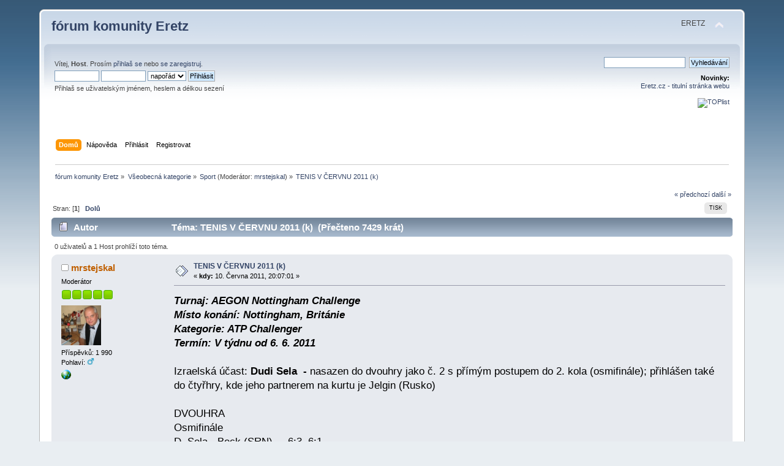

--- FILE ---
content_type: text/html; charset=UTF-8
request_url: https://forum.eretz.cz/index.php?topic=1406.0
body_size: 8170
content:
<!DOCTYPE html PUBLIC "-//W3C//DTD XHTML 1.0 Transitional//EN" "http://www.w3.org/TR/xhtml1/DTD/xhtml1-transitional.dtd">
<html xmlns="http://www.w3.org/1999/xhtml">
<head>
	<link rel="stylesheet" type="text/css" href="https://forum.eretz.cz/Themes/default/css/index.css?fin20" />
	<link rel="stylesheet" type="text/css" href="https://forum.eretz.cz/Themes/default/css/webkit.css" />
	<script type="text/javascript" src="https://forum.eretz.cz/Themes/default/scripts/script.js?fin20"></script>
	<script type="text/javascript" src="https://forum.eretz.cz/Themes/default/scripts/theme.js?fin20"></script>
	<script type="text/javascript"><!-- // --><![CDATA[
		var smf_theme_url = "https://forum.eretz.cz/Themes/default";
		var smf_default_theme_url = "https://forum.eretz.cz/Themes/default";
		var smf_images_url = "https://forum.eretz.cz/Themes/default/images";
		var smf_scripturl = "https://forum.eretz.cz/index.php?PHPSESSID=dp0hjck3qmj1tffdcjgdeuvddm&amp;";
		var smf_iso_case_folding = false;
		var smf_charset = "UTF-8";
		var ajax_notification_text = "Nahrávám...";
		var ajax_notification_cancel_text = "Storno";
	// ]]></script>
	<meta http-equiv="Content-Type" content="text/html; charset=UTF-8" />
	<meta name="description" content="TENIS V ČERVNU 2011 (k)" />
	<meta name="keywords" content="Izrael,Israel,Eretz,žid,judaismus,Tóra,zprávy,fórum,forum,mossad,mosad,Egypt,Jordánsko,plastelína,formelína,modurit,Gaza,Arab,košer,válka,teror,terorismus" />
	<title>TENIS V ČERVNU 2011 (k)</title>
	<link rel="canonical" href="https://forum.eretz.cz/index.php?topic=1406.0" />
	<link rel="help" href="https://forum.eretz.cz/index.php?PHPSESSID=dp0hjck3qmj1tffdcjgdeuvddm&amp;action=help" />
	<link rel="search" href="https://forum.eretz.cz/index.php?PHPSESSID=dp0hjck3qmj1tffdcjgdeuvddm&amp;action=search" />
	<link rel="contents" href="https://forum.eretz.cz/index.php?PHPSESSID=dp0hjck3qmj1tffdcjgdeuvddm&amp;" />
	<link rel="alternate" type="application/rss+xml" title="fórum komunity Eretz - RSS" href="https://forum.eretz.cz/index.php?PHPSESSID=dp0hjck3qmj1tffdcjgdeuvddm&amp;type=rss;action=.xml" />
	<link rel="prev" href="https://forum.eretz.cz/index.php/topic,1406.0/prev_next,prev.html?PHPSESSID=dp0hjck3qmj1tffdcjgdeuvddm" />
	<link rel="next" href="https://forum.eretz.cz/index.php/topic,1406.0/prev_next,next.html?PHPSESSID=dp0hjck3qmj1tffdcjgdeuvddm" />
	<link rel="index" href="https://forum.eretz.cz/index.php/board,9.0.html?PHPSESSID=dp0hjck3qmj1tffdcjgdeuvddm" />
       <script language=JavaScript>
<!--
//Disable right click script III- By Renigade (renigade@mediaone.net)
//For full source code, visit http://www.dynamicdrive.com
var message="";
///////////////////////////////////
function clickIE() {if (document.all) {(message);return false;}}
function clickNS(e) {if 
(document.layers||(document.getElementById&&!document.all)) {
if (e.which==2||e.which==3) {(message);return false;}}}
if (document.layers) 
{document.captureEvents(Event.MOUSEDOWN);document.onmousedown=clickNS;}
else{document.onmouseup=clickNS;document.oncontextmenu=clickIE;}

document.oncontextmenu=new Function("return false")
// --> 
</script>
		<script type="text/javascript" src="https://forum.eretz.cz/Themes/default/scripts/captcha.js"></script>
</head>
<body>
<div id="wrapper" style="width: 90%">
	<div id="header"><div class="frame">
		<div id="top_section">
			<h1 class="forumtitle">
				<a href="https://forum.eretz.cz/index.php?PHPSESSID=dp0hjck3qmj1tffdcjgdeuvddm&amp;">fórum komunity Eretz</a>
			</h1>
			<img id="upshrink" src="https://forum.eretz.cz/Themes/default/images/upshrink.png" alt="*" title="Sbal nebo rozbal hlavičku." style="display: none;" />
			<div id="siteslogan" class="floatright">ERETZ</div>
		</div>
		<div id="upper_section" class="middletext">
			<div class="user">
				<script type="text/javascript" src="https://forum.eretz.cz/Themes/default/scripts/sha1.js"></script>
				<form id="guest_form" action="https://forum.eretz.cz/index.php?PHPSESSID=dp0hjck3qmj1tffdcjgdeuvddm&amp;action=login2" method="post" accept-charset="UTF-8"  onsubmit="hashLoginPassword(this, '58e04f6d21ecbbc97eb25dec509f9bc7');">
					<div class="info">Vítej, <strong>Host</strong>. Prosím <a href="https://forum.eretz.cz/index.php?PHPSESSID=dp0hjck3qmj1tffdcjgdeuvddm&amp;action=login">přihlaš se</a> nebo <a href="https://forum.eretz.cz/index.php?PHPSESSID=dp0hjck3qmj1tffdcjgdeuvddm&amp;action=register">se zaregistruj</a>.</div>
					<input type="text" name="user" size="10" class="input_text" />
					<input type="password" name="passwrd" size="10" class="input_password" />
					<select name="cookielength">
						<option value="60">1 hodina</option>
						<option value="1440">1 den</option>
						<option value="10080">1 týden</option>
						<option value="43200">1 měsíc</option>
						<option value="-1" selected="selected">napořád</option>
					</select>
					<input type="submit" value="Přihlásit" class="button_submit" /><br />
					<div class="info">Přihlaš se uživatelským jménem, heslem a délkou sezení</div>
					<input type="hidden" name="hash_passwrd" value="" /><input type="hidden" name="a01330e13" value="58e04f6d21ecbbc97eb25dec509f9bc7" />
				</form>
			</div>
			<div class="news normaltext">
				<form id="search_form" action="https://forum.eretz.cz/index.php?PHPSESSID=dp0hjck3qmj1tffdcjgdeuvddm&amp;action=search2" method="post" accept-charset="UTF-8">
					<input type="text" name="search" value="" class="input_text" />&nbsp;
					<input type="submit" name="submit" value="Vyhledávání" class="button_submit" />
					<input type="hidden" name="advanced" value="0" />
					<input type="hidden" name="topic" value="1406" /></form>
				<h2>Novinky: </h2>
				<p><a href="https://eretz.cz">Eretz.cz - titulní stránka webu</a><br /><!--TopList--><br /><a href="https://www.toplist.cz/stat/311186"><script language="JavaScript" type="text/javascript"><br /><!--<br />document.write (&#039;<img src="https://toplist.cz/dot.asp?id=311186&amp;https=&#039;+escape(document.referrer)+&#039;&amp;wi=&#039;+escape(window.screen.width)+&#039;&amp;he=&#039;+escape(window.screen.height)+&#039;&amp;cd=&#039;+escape(window.screen.colorDepth)+&#039;&amp;t=&#039;+escape(document.title)+&#039;" width="1" height="1" border=0 alt="TOPlist" />&#039;); <br />//--></script><img src="https://toplist.cz/dot.asp?id=311186&amp;https=&amp;wi=1024&amp;he=768&amp;cd=32&amp;t=eretz.cz%20%7C%20zpravodajstv%ED%20z%20Izraele%20-%20%DAvodn%ED%20str%E1nka" alt="TOPlist" border="0" height="1" width="1"></a><noscript><img src="https://toplist.cz/dot.asp?id=311186" border="0"<br />alt="TOPlist" width="1" height="1" /></noscript><br /><br /></p>
			</div>
		</div>
		<br class="clear" />
		<script type="text/javascript"><!-- // --><![CDATA[
			var oMainHeaderToggle = new smc_Toggle({
				bToggleEnabled: true,
				bCurrentlyCollapsed: false,
				aSwappableContainers: [
					'upper_section'
				],
				aSwapImages: [
					{
						sId: 'upshrink',
						srcExpanded: smf_images_url + '/upshrink.png',
						altExpanded: 'Sbal nebo rozbal hlavičku.',
						srcCollapsed: smf_images_url + '/upshrink2.png',
						altCollapsed: 'Sbal nebo rozbal hlavičku.'
					}
				],
				oThemeOptions: {
					bUseThemeSettings: false,
					sOptionName: 'collapse_header',
					sSessionVar: 'a01330e13',
					sSessionId: '58e04f6d21ecbbc97eb25dec509f9bc7'
				},
				oCookieOptions: {
					bUseCookie: true,
					sCookieName: 'upshrink'
				}
			});
		// ]]></script>
		<div id="main_menu">
			<ul class="dropmenu" id="menu_nav">
				<li id="button_home">
					<a class="active firstlevel" href="https://forum.eretz.cz/index.php?PHPSESSID=dp0hjck3qmj1tffdcjgdeuvddm&amp;">
						<span class="last firstlevel">Domů</span>
					</a>
				</li>
				<li id="button_help">
					<a class="firstlevel" href="https://forum.eretz.cz/index.php?PHPSESSID=dp0hjck3qmj1tffdcjgdeuvddm&amp;action=help">
						<span class="firstlevel">Nápověda</span>
					</a>
				</li>
				<li id="button_login">
					<a class="firstlevel" href="https://forum.eretz.cz/index.php?PHPSESSID=dp0hjck3qmj1tffdcjgdeuvddm&amp;action=login">
						<span class="firstlevel">Přihlásit</span>
					</a>
				</li>
				<li id="button_register">
					<a class="firstlevel" href="https://forum.eretz.cz/index.php?PHPSESSID=dp0hjck3qmj1tffdcjgdeuvddm&amp;action=register">
						<span class="last firstlevel">Registrovat</span>
					</a>
				</li>
			</ul>
		</div>
		<br class="clear" />
	</div></div>
	<div id="content_section"><div class="frame">
		<div id="main_content_section">
	<div class="navigate_section">
		<ul>
			<li>
				<a href="https://forum.eretz.cz/index.php?PHPSESSID=dp0hjck3qmj1tffdcjgdeuvddm&amp;"><span>fórum komunity Eretz</span></a> &#187;
			</li>
			<li>
				<a href="https://forum.eretz.cz/index.php?PHPSESSID=dp0hjck3qmj1tffdcjgdeuvddm&amp;#c1"><span>Všeobecná kategorie</span></a> &#187;
			</li>
			<li>
				<a href="https://forum.eretz.cz/index.php/board,9.0.html?PHPSESSID=dp0hjck3qmj1tffdcjgdeuvddm"><span>Sport</span></a> (Moderátor: <a href="https://forum.eretz.cz/index.php?PHPSESSID=dp0hjck3qmj1tffdcjgdeuvddm&amp;action=profile;u=11" title="Moderátor diskuse">mrstejskal</a>) &#187;
			</li>
			<li class="last">
				<a href="https://forum.eretz.cz/index.php/topic,1406.0.html?PHPSESSID=dp0hjck3qmj1tffdcjgdeuvddm"><span>TENIS V ČERVNU 2011 (k)</span></a>
			</li>
		</ul>
	</div>
			<a id="top"></a>
			<a id="msg24245"></a>
			<div class="pagesection">
				<div class="nextlinks"><a href="https://forum.eretz.cz/index.php/topic,1406.0/prev_next,prev.html?PHPSESSID=dp0hjck3qmj1tffdcjgdeuvddm#new">&laquo; předchozí</a> <a href="https://forum.eretz.cz/index.php/topic,1406.0/prev_next,next.html?PHPSESSID=dp0hjck3qmj1tffdcjgdeuvddm#new">další &raquo;</a></div>
		<div class="buttonlist floatright">
			<ul>
				<li><a class="button_strip_print" href="https://forum.eretz.cz/index.php?PHPSESSID=dp0hjck3qmj1tffdcjgdeuvddm&amp;action=printpage;topic=1406.0" rel="new_win nofollow"><span class="last">Tisk</span></a></li>
			</ul>
		</div>
				<div class="pagelinks floatleft">Stran: [<strong>1</strong>]   &nbsp;&nbsp;<a href="#lastPost"><strong>Dolů</strong></a></div>
			</div>
			<div id="forumposts">
				<div class="cat_bar">
					<h3 class="catbg">
						<img src="https://forum.eretz.cz/Themes/default/images/topic/normal_post.gif" align="bottom" alt="" />
						<span id="author">Autor</span>
						Téma: TENIS V ČERVNU 2011 (k) &nbsp;(Přečteno 7429 krát)
					</h3>
				</div>
				<p id="whoisviewing" class="smalltext">0 uživatelů a 1 Host prohlíží toto téma.
				</p>
				<form action="https://forum.eretz.cz/index.php?PHPSESSID=dp0hjck3qmj1tffdcjgdeuvddm&amp;action=quickmod2;topic=1406.0" method="post" accept-charset="UTF-8" name="quickModForm" id="quickModForm" style="margin: 0;" onsubmit="return oQuickModify.bInEditMode ? oQuickModify.modifySave('58e04f6d21ecbbc97eb25dec509f9bc7', 'a01330e13') : false">
				<div class="windowbg">
					<span class="topslice"><span></span></span>
					<div class="post_wrapper">
						<div class="poster">
							<h4>
								<img src="https://forum.eretz.cz/Themes/default/images/useroff.gif" alt="Offline" />
								<a href="https://forum.eretz.cz/index.php?PHPSESSID=dp0hjck3qmj1tffdcjgdeuvddm&amp;action=profile;u=11" title="Zobraz profil uživatele mrstejskal">mrstejskal</a>
							</h4>
							<ul class="reset smalltext" id="msg_24245_extra_info">
								<li class="membergroup">Moderátor</li>
								<li class="stars"><img src="https://forum.eretz.cz/Themes/default/images/starmod.gif" alt="*" /><img src="https://forum.eretz.cz/Themes/default/images/starmod.gif" alt="*" /><img src="https://forum.eretz.cz/Themes/default/images/starmod.gif" alt="*" /><img src="https://forum.eretz.cz/Themes/default/images/starmod.gif" alt="*" /><img src="https://forum.eretz.cz/Themes/default/images/starmod.gif" alt="*" /></li>
								<li class="avatar">
									<a href="https://forum.eretz.cz/index.php?PHPSESSID=dp0hjck3qmj1tffdcjgdeuvddm&amp;action=profile;u=11">
										<img class="avatar" src="https://forum.eretz.cz/avatars/stejskal.png" width="65" height="65" alt="" />
									</a>
								</li>
								<li class="postcount">Příspěvků: 1 990</li>
								<li class="gender">Pohlaví: <img class="gender" src="https://forum.eretz.cz/Themes/default/images/Male.gif" alt="Mužské" /></li>
								<li class="profile">
									<ul>
										<li><a href="https://www.stejskal.estranky.cz" title="Lubomírovy Listy" target="_blank" rel="noopener noreferrer" class="new_win"><img src="https://forum.eretz.cz/Themes/default/images/www_sm.gif" alt="Lubomírovy Listy" /></a></li>
									</ul>
								</li>
							</ul>
						</div>
						<div class="postarea">
							<div class="flow_hidden">
								<div class="keyinfo">
									<div class="messageicon">
										<img src="https://forum.eretz.cz/Themes/default/images/post/xx.gif" alt="" />
									</div>
									<h5 id="subject_24245">
										<a href="https://forum.eretz.cz/index.php/topic,1406.msg24245.html?PHPSESSID=dp0hjck3qmj1tffdcjgdeuvddm#msg24245" rel="nofollow">TENIS V ČERVNU 2011 (k)</a>
									</h5>
									<div class="smalltext">&#171; <strong> kdy:</strong> 10. Června 2011, 20:07:01 &#187;</div>
									<div id="msg_24245_quick_mod"></div>
								</div>
							</div>
							<div class="post">
								<div class="inner" id="msg_24245"><span style="font-size: 1.35em;" class="bbc_size"><strong><em>Turnaj: AEGON Nottingham Challenge</em></strong><br /><strong><em>Místo konání: Nottingham, Británie</em></strong><br /><strong><em>Kategorie: ATP Challenger</em></strong><br /><strong><em>Termín: V týdnu od 6. 6. 2011</em></strong><br />&nbsp;<br />Izraelská účast: <strong>Dudi Sela&nbsp; -</strong> nasazen do dvouhry jako č. 2 s přímým postupem do 2. kola (osmifinále); přihlášen také do čtyřhry, kde jeho partnerem na kurtu je Jelgin (Rusko)<br />&nbsp;<br />DVOUHRA<br />Osmifinále<br />D. Sela - Beck (SRN) ... 6:3, 6:1<br />&nbsp;<br />Čtvrtfinále<br />D. Sela - de Voerst (JAR) ... 6:4, 6:4<br />&nbsp;<br />Semifinále<br />D. Sela - Tomic (Austrálie) ... 7:5, 6:4<br />&nbsp;<br />Finále<br />D. Sela - Chardy (Francie - nasazený hráč č. 1) ... 6:4, 3:6, 7:5<br />&nbsp;<br /></span><span style="font-size: 1.35em;" class="bbc_size"><strong><span style="color: red;" class="bbc_color">Dudi Sela vítězem dvouhry.<br /></span></strong><br />ČTYŘHRA<br />1. kolo (osmifinále)<br />D. Sela/Jelgin - Beck (SRN)/Falla (Kolumbie) ... 6:7, 4:6 - <strong>Dudi s partnerem vyřazeni</strong><br /><strong>---</strong><br />&nbsp;<br /></span><span style="font-size: 1.35em;" class="bbc_size"><strong><em>Turnaj: Gerry Weber Open<br />Místo konání: Halle, SRN</em></strong><br /><strong><em>Kategorie: ATP World Tour 250</em></strong><br /><strong><em>Termín: V týdnu od 6. 6. 2011</em></strong><br />&nbsp;<br />Izraelská účast: <strong>Andy Ram</strong> a <strong>Jonathan Erlich</strong> společně přihlášeni jako dvojice č. 4 do čtyřhry.<br />&nbsp;<br />1. kolo (osmifinále)<br />A. Ram/J. Erlich - Kas/Kohlschreiben (oba SRN) ... 3:6, 3:6 -<strong> izraelská dvojice vyřazena</strong><br /><strong>---</strong><br />&nbsp;<br /></span><span style="font-size: 1.35em;" class="bbc_size"><strong><em>Turnaj: AEGON International<br />Místo konání: Eastbourne, Británie</em></strong><br /></span><span style="font-size: 1.35em;" class="bbc_size"><em><strong>Kategorie: ATP World Tour 250<br />Termín: V týdnu od 13. 6. 2011</strong></em><br />&nbsp;<br />Izraelská účast: Andy Ram a Jonathan Erlich - společná dvojice do čtyřhry.<br />&nbsp;<br />ČTYŘHRA<br />1. kolo (osmifinále)<br />Andy Ram/Jonathan Erlich - Fyrstenberg/Matkowski (oba Polsko - 2. nasazení) ... 6:4, 6:4<br />&nbsp;<br />Čtvrtfinále<br />A. Ram/J. Erlich - Benneteau/Tsonga (oba Francie) ... Francouzi skrečovali, izraelská dvojice postoupila bez bje do SF;<br />&nbsp;<br />Semifinále<br />A. Ram/J. Erlich - Melo/Soares (oba Brazílie - 3. nasazení) ... 6:3, 6:7, 13:11<br />&nbsp;<br /><strong><span style="color: red;" class="bbc_color">Finále</span></strong><br /></span><span style="font-size: 1.35em;" class="bbc_size"><strong><span style="color: red;" class="bbc_color">A. Ram/J. Erlich - Dimitrov (Bulharsko)/Seppi (Itálie) ... kvůli dešti nejprve odloženo, později přesunuto do Roehamptonu.&nbsp; Izraelská dvojice zvítězila 6:3, 6:3.&nbsp; Je to turnajový úspěch Andyho s Jonathanem po více než třech letech. Naposledy spolu vyhráli čtyřhru v Indian Wells (USA) v březnu 2008.<br /></span></strong>--- <br /><br /></span><span style="font-size: 1.35em;" class="bbc_size"><strong><em>Turnaj: AEGON International<br />Místo konání: Eastbourne, Británie<br />Kategorie: WTA&nbsp; Premier<br />Termín: V týdnu od 13. 6. 2011</em></strong><br />&nbsp;<br />Z Izraele přihlášena Šahar Peerová do dvouhry i čtyřhry. Tu hraje s Blackovou ze Zimbabwe.<br />&nbsp;<br />DVOUHRA<br />1. kolo<br />Š. Peerová - Martínezová Sánchezová (Španělsko) ... 5:7, 3:6 - </span><span style="font-size: 1.35em;" class="bbc_size"><strong>Šahar vyřazena<br /></strong><br />ČTYŘHRA<br />1 kolo (osmifinále)<br />Š. Peerová/Blacková (Zimbabwe) - Petrovová (Rusko)/Rodionová (Austrálie) ... 6:2, 6:3<br />&nbsp;<br />Čtvrtfinále<br />Š. Peerová/Blacková - Huberová/Raymondová (obě USA - 2. nasazené) ... 6:7, 0:6 - <strong>Šahar s partnerkou vyřazeny</strong><br />---<br />&nbsp;<br /><strong><em>Turnaj: Jalisco Open</em></strong><br /><strong><em>Místo konání: Guadalajara, Mexiko</em></strong><br /><strong><em>Kategorie: ATP Challenger</em></strong><br /><strong><em>Termín: V týdnu od 20. 6. 2011</em></strong><br /><br />Izraelská účast: Amir Weintraub - nastoupil ve dvouhře jako nasazený hráč č. 6 a ve čtyřhře, kde jeho partnerem byl Walter (Francie). Ten také vyřadil Amira v osmifinále singlu.<br />&nbsp;<br />DVOUHRA<br />1. kolo<br />A. weintraub - Kim (USA) ... 6:3, 1:6, 6:4<br />&nbsp;<br />2. kolo (osmifinále)<br />A. Weintraub - Walter&nbsp; (Francie) ... 2:6, 2:6 - <strong>Amir vyřazen</strong><br />&nbsp;<br />ČTYŘHRA<br />1. kolo (osmifinále)<br />A. Weintraub/Walter - Borvanov (Moldávie)/Macui (Japonsko) ... 7:6, 5:7, 6:10 - Amir s partnerem vyřazeni<br />---<br /><br /><strong><span style="color: green;" class="bbc_color"><em>WIMBLEDON 2011</em></span></strong><br /><strong><span style="color: green;" class="bbc_color"><em>Grandslamový turnaj hraný v Londýně v týdnech od 20. a 27. 6. 2011.</em></span></strong><br /><br /><span style="color: black;" class="bbc_color">Údaje budou postupně doplňovány</span><br />&nbsp;<br /><span style="color: black;" class="bbc_color">Izraelská účast:</span><br /><strong>Amir Weintraub</strong> ... nastoupil v kvalifikaci dvouhry<br /><strong>Dudi Sela</strong> ... obdržel divokou kartu pro hlavní turnaj dvouhry, ve čtyřhře nastoupil v kvalifikaci<br /><strong>Šahar Peerová ...</strong> 22. nasazená ve dvouhře; 14. nasazená ve čtyřhře s partnerkou Blackovou (Zimbabwe); hraje i mix Jonathanem Erlichem;<br /><strong>Andy Ram a Jonathan Erlich</strong> ... nastoupili v hlavním turnaji čtyřhry jako společná dvojice; mimoto A. Ram hraje mix s Shaughnessyovou (USA) jako 15. nasazený pár a J. Erlich se Š. Peerovou; <br />&nbsp;<br /></span><span style="font-size: 1.35em;" class="bbc_size"><span style="color: black;" class="bbc_color">KVALIFIKACE DVOUHRY MUŽŮ<br /></span>1. KOLO<br />A. Weintraub - Bolelli (Itálie - 13. nasazený) ... 6:7, 3:6 -<strong> Amir vyřazen</strong><br />&nbsp;<br />KVALIFIKACE ČTYŘHRY MUŽŮ<br />1. kolo<br />D. Sela/de Voest (JAR) - Harrison/Rettenmaier (oba USA - 7. nasazení) ... 4:6, 6:3, 3:6 - <strong>Dudi s partnerem vyřazeni</strong><br />---<br />&nbsp;<br /></span><span style="font-size: 1.35em;" class="bbc_size"><strong>HLAVNÍ TURNAJ<br /></strong>DVOUHRA MUŽŮ<br />1. kolo<br />Dudi Sela - Gil (Portugalsko) ... 6:4, 6:1, 6:4<br />&nbsp;<br />2. kolo<br />D. Sela - Simon (Francie - 15. nasazený) ... 6:7, 4:6, 5:7 - </span><span style="font-size: 1.35em;" class="bbc_size"><strong>Dudi vyřazen<br /></strong><br /><br />DVOUHRA ŽEN<br />1. kolo<br />Šahar Peerová - Pervaková (Rusko) ... 7:5, 4:6, 4:6 - </span><span style="font-size: 1.35em;" class="bbc_size"><strong>Šahar vyřazena<br /></strong><br />ČTYŘHRA MUŽŮ<br />1. kolo<br />Andy Ram/Jonathan Erlich - Bogomolov Jr. (USA)/Karlović Chorvatsko) ... 6:7, 4:6- </span><span style="font-size: 1.35em;" class="bbc_size"><strong>Izraelci vyřazeni<br /></strong><br />ČTYŘHRA ŽEN<br />1. kolo<br />Šahar Peerová/Blacková - Borwellová/Southová (obě Británie) ... 6:3, 6:3<br />&nbsp;<br />2. kolo<br />Šahar Peerová/Blacková - Kopsová-Jonesová/Spearsová (obě USA) ...<br />6:2, 6:3<br />&nbsp;<br />Osmifinále<br />Šahar Peerová/Blacková - Peschkeová (ČR)/Srebotniková (Slovinsko) - 2. nasazené ... 2:6, 7:5, 3:6 - </span><span style="font-size: 1.35em;" class="bbc_size"><strong>Šahar s partnerkou vyřazeny<br /></strong><br />MIX<br />1. kolo<br />J. Erlich/Š. Peerová - Zelenay (SR)/Uhlířová (ČR) ... 6:3, 7:6<br />&nbsp;<br />Andy Ram/Shaughnessyová - přímý postup do 2. kola<br />&nbsp;<br />2. kolo <br />J. Erlich/Š. Peerová - Kúreší (Pákistán)/Peschkeová (ČR) - 5. nasazení ... 6:3, 6:1<br />Andy Ram/Shaughnessyová - Skupski/Baltachová (oba Británie) ... 6:4, 6:4<br />&nbsp;<br />Osmifinále<br />J. Erlich/Š. Peerová - Fleming/Raeová (Británie) ... 6:4, 7:5<br />Andy Ram/Shaughnessyová - Hanley (Austrálie)/Sieová (ostrovní Čína) ... 6:7, 6:7 - <strong>Andy s partnerkou vyřazeni</strong><br />&nbsp;<br />Čtvrtfinále<br />J. Erlich/Š. Peerová - Bhupathi (Indie)/Vesinová (Rusko) - 4. nasazený pár ... 4:6, 1:6 - </span><span style="font-size: 1.35em;" class="bbc_size"><strong>izraelská dvojice vyřazena<br /></strong><br />---<br />&nbsp;<br /><strong><em>Turnaj: Nielsen Pro Tennis Championships</em></strong><br /><strong><em>Místo konání: Winnetka, Illinois, USA</em></strong><br /><strong><em>Kategorie: ATP Challenger</em></strong><br /><strong><em>Termín: V týdnu od 27. 6. 2011</em></strong><br /><br />Izraelská účast: <strong>Amir Weintraub </strong>- dvoura i čtyřhra, v té s Němcem&nbsp; Begemannem<br />&nbsp;<br />DVOUHRA <br />1. kolo<br />A. Weintraub - Kudla (USA) ... 7:5, 0:6, 4:6 - </span><span style="font-size: 1.35em;" class="bbc_size"><strong>Amir vyřazen<br /></strong><br />ČTYŘHRA<br />1. kolo (osmifinále) <br />A. Weintraub/Begemann - Monroe/Young (oba USA) ... 1:6, 1:6 - <strong>Amir s partnerem vyřazeni</strong></span><br />&nbsp;<br /><strong><span style="font-size: 1.35em;" class="bbc_size">**</span><br /><br /></strong><br /><br /><br /></div>
							</div>
						</div>
						<div class="moderatorbar">
							<div class="smalltext modified" id="modified_24245">
								&#171; <em>Poslední změna: 16. Července 2011, 19:38:59 od mrstejskal</em> &#187;
							</div>
							<div class="smalltext reportlinks">
								<img src="https://forum.eretz.cz/Themes/default/images/ip.gif" alt="" />
								Zaznamenáno
							</div>
						</div>
					</div>
					<span class="botslice"><span></span></span>
				</div>
				<hr class="post_separator" />
				</form>
			</div>
			<a id="lastPost"></a>
			<div class="pagesection">
				
		<div class="buttonlist floatright">
			<ul>
				<li><a class="button_strip_print" href="https://forum.eretz.cz/index.php?PHPSESSID=dp0hjck3qmj1tffdcjgdeuvddm&amp;action=printpage;topic=1406.0" rel="new_win nofollow"><span class="last">Tisk</span></a></li>
			</ul>
		</div>
				<div class="pagelinks floatleft">Stran: [<strong>1</strong>]   &nbsp;&nbsp;<a href="#top"><strong>Nahoru</strong></a></div>
				<div class="nextlinks_bottom"><a href="https://forum.eretz.cz/index.php/topic,1406.0/prev_next,prev.html?PHPSESSID=dp0hjck3qmj1tffdcjgdeuvddm#new">&laquo; předchozí</a> <a href="https://forum.eretz.cz/index.php/topic,1406.0/prev_next,next.html?PHPSESSID=dp0hjck3qmj1tffdcjgdeuvddm#new">další &raquo;</a></div>
			</div>
	<div class="navigate_section">
		<ul>
			<li>
				<a href="https://forum.eretz.cz/index.php?PHPSESSID=dp0hjck3qmj1tffdcjgdeuvddm&amp;"><span>fórum komunity Eretz</span></a> &#187;
			</li>
			<li>
				<a href="https://forum.eretz.cz/index.php?PHPSESSID=dp0hjck3qmj1tffdcjgdeuvddm&amp;#c1"><span>Všeobecná kategorie</span></a> &#187;
			</li>
			<li>
				<a href="https://forum.eretz.cz/index.php/board,9.0.html?PHPSESSID=dp0hjck3qmj1tffdcjgdeuvddm"><span>Sport</span></a> (Moderátor: <a href="https://forum.eretz.cz/index.php?PHPSESSID=dp0hjck3qmj1tffdcjgdeuvddm&amp;action=profile;u=11" title="Moderátor diskuse">mrstejskal</a>) &#187;
			</li>
			<li class="last">
				<a href="https://forum.eretz.cz/index.php/topic,1406.0.html?PHPSESSID=dp0hjck3qmj1tffdcjgdeuvddm"><span>TENIS V ČERVNU 2011 (k)</span></a>
			</li>
		</ul>
	</div>
			<div id="moderationbuttons"></div>
			<div class="plainbox" id="display_jump_to">&nbsp;</div>
		<br class="clear" />
			<form action="https://forum.eretz.cz/index.php?PHPSESSID=dp0hjck3qmj1tffdcjgdeuvddm&amp;action=spellcheck" method="post" accept-charset="UTF-8" name="spell_form" id="spell_form" target="spellWindow"><input type="hidden" name="spellstring" value="" /></form>
				<script type="text/javascript" src="https://forum.eretz.cz/Themes/default/scripts/spellcheck.js"></script>
				<script type="text/javascript" src="https://forum.eretz.cz/Themes/default/scripts/topic.js"></script>
				<script type="text/javascript"><!-- // --><![CDATA[
					if ('XMLHttpRequest' in window)
					{
						var oQuickModify = new QuickModify({
							sScriptUrl: smf_scripturl,
							bShowModify: true,
							iTopicId: 1406,
							sTemplateBodyEdit: '\n\t\t\t\t\t\t\t\t<div id="quick_edit_body_container" style="width: 90%">\n\t\t\t\t\t\t\t\t\t<div id="error_box" style="padding: 4px;" class="error"><' + '/div>\n\t\t\t\t\t\t\t\t\t<textarea class="editor" name="message" rows="12" style="width: 100%; margin-bottom: 10px;" tabindex="1">%body%<' + '/textarea><br />\n\t\t\t\t\t\t\t\t\t<input type="hidden" name="a01330e13" value="58e04f6d21ecbbc97eb25dec509f9bc7" />\n\t\t\t\t\t\t\t\t\t<input type="hidden" name="topic" value="1406" />\n\t\t\t\t\t\t\t\t\t<input type="hidden" name="msg" value="%msg_id%" />\n\t\t\t\t\t\t\t\t\t<div class="righttext">\n\t\t\t\t\t\t\t\t\t\t<input type="submit" name="post" value="Uložit" tabindex="2" onclick="return oQuickModify.modifySave(\'58e04f6d21ecbbc97eb25dec509f9bc7\', \'a01330e13\');" accesskey="s" class="button_submit" />&nbsp;&nbsp;<input type="button" value="Zkontrolovat pravopis" tabindex="3" onclick="spellCheck(\'quickModForm\', \'message\');" class="button_submit" />&nbsp;&nbsp;<input type="submit" name="cancel" value="Storno" tabindex="4" onclick="return oQuickModify.modifyCancel();" class="button_submit" />\n\t\t\t\t\t\t\t\t\t<' + '/div>\n\t\t\t\t\t\t\t\t<' + '/div>',
							sTemplateSubjectEdit: '<input type="text" style="width: 90%;" name="subject" value="%subject%" size="80" maxlength="80" tabindex="5" class="input_text" />',
							sTemplateBodyNormal: '%body%',
							sTemplateSubjectNormal: '<a hr'+'ef="https://forum.eretz.cz/index.php?PHPSESSID=dp0hjck3qmj1tffdcjgdeuvddm&amp;'+'?topic=1406.msg%msg_id%#msg%msg_id%" rel="nofollow">%subject%<' + '/a>',
							sTemplateTopSubject: 'Téma: %subject% &nbsp;(Přečteno 7429 krát)',
							sErrorBorderStyle: '1px solid red'
						});

						aJumpTo[aJumpTo.length] = new JumpTo({
							sContainerId: "display_jump_to",
							sJumpToTemplate: "<label class=\"smalltext\" for=\"%select_id%\">Skočit na:<" + "/label> %dropdown_list%",
							iCurBoardId: 9,
							iCurBoardChildLevel: 0,
							sCurBoardName: "Sport",
							sBoardChildLevelIndicator: "==",
							sBoardPrefix: "=> ",
							sCatSeparator: "-----------------------------",
							sCatPrefix: "",
							sGoButtonLabel: "Hop!"
						});

						aIconLists[aIconLists.length] = new IconList({
							sBackReference: "aIconLists[" + aIconLists.length + "]",
							sIconIdPrefix: "msg_icon_",
							sScriptUrl: smf_scripturl,
							bShowModify: true,
							iBoardId: 9,
							iTopicId: 1406,
							sSessionId: "58e04f6d21ecbbc97eb25dec509f9bc7",
							sSessionVar: "a01330e13",
							sLabelIconList: "Ikona zprávy",
							sBoxBackground: "transparent",
							sBoxBackgroundHover: "#ffffff",
							iBoxBorderWidthHover: 1,
							sBoxBorderColorHover: "#adadad" ,
							sContainerBackground: "#ffffff",
							sContainerBorder: "1px solid #adadad",
							sItemBorder: "1px solid #ffffff",
							sItemBorderHover: "1px dotted gray",
							sItemBackground: "transparent",
							sItemBackgroundHover: "#e0e0f0"
						});
					}
				// ]]></script>
			<script type="text/javascript"><!-- // --><![CDATA[
				var verificationpostHandle = new smfCaptcha("https://forum.eretz.cz/index.php?PHPSESSID=dp0hjck3qmj1tffdcjgdeuvddm&amp;action=verificationcode;vid=post;rand=3ba843b0f5dffbc574014adbdcaba5f7", "post", 1);
			// ]]></script><div class="sitemap_index centertext"><a href="https://forum.eretz.cz/index.php?PHPSESSID=dp0hjck3qmj1tffdcjgdeuvddm&amp;action=kitsitemap">Sitemap</a>&nbsp;<a href="https://forum.eretz.cz/index.php?PHPSESSID=dp0hjck3qmj1tffdcjgdeuvddm&amp;action=kitsitemap&board=19.0">1</a>&nbsp;<a href="https://forum.eretz.cz/index.php?PHPSESSID=dp0hjck3qmj1tffdcjgdeuvddm&amp;action=kitsitemap&board=9.0">2</a>&nbsp;<a href="https://forum.eretz.cz/index.php?PHPSESSID=dp0hjck3qmj1tffdcjgdeuvddm&amp;action=kitsitemap&board=1.0">3</a>&nbsp;<a href="https://forum.eretz.cz/index.php?PHPSESSID=dp0hjck3qmj1tffdcjgdeuvddm&amp;action=kitsitemap&board=18.0">4</a>&nbsp;<a href="https://forum.eretz.cz/index.php?PHPSESSID=dp0hjck3qmj1tffdcjgdeuvddm&amp;action=kitsitemap&board=5.0">5</a>&nbsp;<a href="https://forum.eretz.cz/index.php?PHPSESSID=dp0hjck3qmj1tffdcjgdeuvddm&amp;action=kitsitemap&board=6.0">6</a>&nbsp;<a href="https://forum.eretz.cz/index.php?PHPSESSID=dp0hjck3qmj1tffdcjgdeuvddm&amp;action=kitsitemap&board=8.0">7</a>&nbsp;<a href="https://forum.eretz.cz/index.php?PHPSESSID=dp0hjck3qmj1tffdcjgdeuvddm&amp;action=kitsitemap&board=11.0">8</a>&nbsp;<a href="https://forum.eretz.cz/index.php?PHPSESSID=dp0hjck3qmj1tffdcjgdeuvddm&amp;action=kitsitemap&board=10.0">9</a>&nbsp;<a href="https://forum.eretz.cz/index.php?PHPSESSID=dp0hjck3qmj1tffdcjgdeuvddm&amp;action=kitsitemap&board=7.0">10</a>&nbsp;<a href="https://forum.eretz.cz/index.php?PHPSESSID=dp0hjck3qmj1tffdcjgdeuvddm&amp;action=kitsitemap&board=4.0">11</a>&nbsp;<a href="https://forum.eretz.cz/index.php?PHPSESSID=dp0hjck3qmj1tffdcjgdeuvddm&amp;action=kitsitemap&board=17.0">12</a>&nbsp;<a href="https://forum.eretz.cz/index.php?PHPSESSID=dp0hjck3qmj1tffdcjgdeuvddm&amp;action=kitsitemap&board=13.0">13</a>&nbsp;<a href="https://forum.eretz.cz/index.php?PHPSESSID=dp0hjck3qmj1tffdcjgdeuvddm&amp;action=kitsitemap&board=3.0">14</a>&nbsp;<a href="https://forum.eretz.cz/index.php?PHPSESSID=dp0hjck3qmj1tffdcjgdeuvddm&amp;action=kitsitemap&board=2.0">15</a>&nbsp;</div>
		</div>
	</div></div>
	<div id="footer_section"><div class="frame">
		<ul class="reset">
			<li class="copyright">
			<span class="smalltext" style="display: inline; visibility: visible; font-family: Verdana, Arial, sans-serif;"><a href="https://forum.eretz.cz/index.php?PHPSESSID=dp0hjck3qmj1tffdcjgdeuvddm&amp;action=credits" title="Simple Machines Forum" target="_blank" class="new_win">SMF 2.0.17</a> |
 <a href="http://www.simplemachines.org/about/smf/license.php" title="License" target="_blank" class="new_win">SMF &copy; 2011</a>, <a href="http://www.simplemachines.org" title="Simple Machines" target="_blank" class="new_win">Simple Machines</a>
			</span></li>
			
			<li><a id="button_xhtml" href="http://validator.w3.org/check?uri=referer" target="_blank" class="new_win" title="Validní XHTML 1.0!"><span>XHTML</span></a></li>
			<li><a id="button_rss" href="https://forum.eretz.cz/index.php?PHPSESSID=dp0hjck3qmj1tffdcjgdeuvddm&amp;action=.xml;type=rss" class="new_win"><span>RSS</span></a></li>
			<li class="last"><a id="button_wap2" href="https://forum.eretz.cz/index.php?PHPSESSID=dp0hjck3qmj1tffdcjgdeuvddm&amp;wap2" class="new_win"><span>WAP2</span></a></li>
		</ul>
	</div></div>
</div>
</body></html>